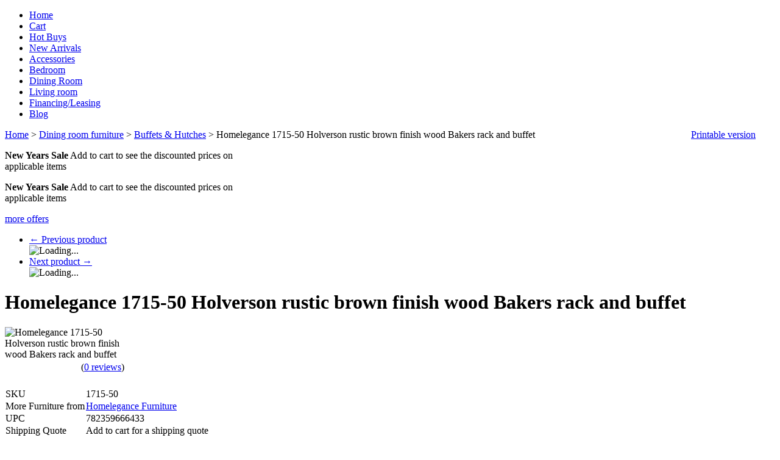

--- FILE ---
content_type: text/html; charset=UTF-8
request_url: https://www.ambfurniture.com/home-elegance-1715-50-holverson-rustic-brown-finish-wood-bakers-rack-and-buffet.html
body_size: 14783
content:
<?xml version="1.0" encoding="UTF-8"?>
<!DOCTYPE html PUBLIC "-//W3C//DTD XHTML 1.0 Transitional//EN" "http://www.w3.org/TR/xhtml1/DTD/xhtml1-transitional.dtd">
<html xmlns="http://www.w3.org/1999/xhtml" xmlns:g="http://base.google.com/ns/1.0" xmlns:og="http://ogp.me/ns#" xmlns:fb="http://ogp.me/ns/fb#">
<head>

<script type='text/javascript' src='https://platform-api.sharethis.com/js/sharethis.js#property=6424783400da630019138cac&product=inline-share-buttons' async='async'></script>
  <title>Homelegance 1715-50 Holverson rustic brown finish wood Bakers rack and buffet</title>
  <meta http-equiv="Content-Type" content="text/html; charset=UTF-8" />
  <meta http-equiv="X-UA-Compatible" content="IE=Edge" />
  <meta http-equiv="Content-Script-Type" content="text/javascript" />
  <meta http-equiv="Content-Style-Type" content="text/css" />
  <meta http-equiv="Content-Language" content="en" />
  <meta name="robots" content="INDEX,FOLLOW"/>
  <meta name="GOOGLEBOT" content="INDEX, FOLLOW"/>
  <meta name="description" content="Home Elegance 1715-50 Holverson rustic brown finish wood Bakers rack and buffet.   Bakers rack measures 58&quot; x 18.5&quot; x 74&quot; H.  Buffet also available separately from upper metal rack.  Some assembly required." />
  <meta name="keywords" content="Home,Elegance,1715-50,Holverson,rustic,brown,finish,wood,Bakers,rack,and,buffet.,,,Bakers,rack,measures,58&quot;,x,18.5&quot;,x,74&quot;,H.,,Buffet,also,available,separately,from,upper,metal,rack.,,Some,assembly,required." />

  <meta name="viewport" content="width=device-width, initial-scale=1.0" />

  




                                                                                                  <script type="text/javascript">
//<![CDATA[

var _gaq = _gaq || [];
_gaq.push(["_setAccount", "UA-34197719-1"]);
_gaq.push(["_trackPageview"]);



//]]>
</script>
               


                <script>
var CaptchaCallback = function() {
  $('.g-recaptcha').each(function(index, el) {
    grecaptcha.render(el, {
      'sitekey':'6Lf_kLkUAAAAANCQy-8Xm7GlpwMGgGTLZeUGkxs4',
      'theme':'light'
    });
  });
};
</script>

<script async defer src="https://www.google.com/recaptcha/api.js?onload=CaptchaCallback&render=explicit&hl=en"></script>
<noscript><meta http-equiv="refresh" content="0.0;url=home.php"></noscript>   
                               <style type="text/css"> <!--   --> </style>                                 <style type="text/css"> <!--   --> </style>             

<link rel="shortcut icon" type="image/png" href="https://ambfurniture.com/favicon.ico" />

  <link rel="canonical" href="https://www.ambfurniture.com/home-elegance-1715-50-holverson-rustic-brown-finish-wood-bakers-rack-and-buffet.html" />
  <base href="https://www.ambfurniture.com/" />


              
      
            <meta property="og:title" content="Homelegance 1715-50 Holverson rustic brown finish wood Bakers rack and buffet"/>
      <meta property="og:description" content="Home Elegance 1715-50 Holverson rustic brown finish wood Bakers rack and buffet.   Bakers rack measures 58&quot; x 18.5&quot; x 74&quot; H.  Buffet also available separately from upper metal rack.  Some assembly required." />
      <meta property="og:url" content="https://www.ambfurniture.com/home-elegance-1715-50-holverson-rustic-brown-finish-wood-bakers-rack-and-buffet.html" />
      
      <meta property="og:image" content="https://www.ambfurniture.com/images/P/1715-50.jpg" />
      <meta property="og:type" content="article"/>
      <meta property="og:site_name" content="A.M.B. Furniture &amp; Design"/>
      
      






<link rel="stylesheet" type="text/css" href="https://www.ambfurniture.com/var/cache/css_dir/1.d2b086dac8045ec832f0bfe7f1516d36_sync.css" />
<script type="text/javascript" src="https://www.ambfurniture.com/var/cache/js_dir/1.dfecba1530f65135d6def06b40944a53async.js" async="async" id="load-defer-code_js_async1"></script>
<script type="text/javascript" src="https://www.ambfurniture.com/var/cache/js_dir/2.3a8b456bfa8a1584cea417ee663257e9_sync.js" id="load-defer-code_js_sync2"></script>




 <!-- Google tag (gtag.js) -->
<script async src="https://www.googletagmanager.com/gtag/js?id=G-WYVRDKN1DH"></script>
<script>

  window.dataLayer = window.dataLayer || [];
  function gtag(){dataLayer.push(arguments);}
  gtag('js', new Date());

  gtag('config', 'G-WYVRDKN1DH');
</script>
 


</head>
<body class="fancycat-page-skin-icons fancycat-page-subskin-e product-container">
<div id="page-container">
  <div id="page-container2">
    <div id="content-container">

      
  
  
    <div class="navbar">
      <ul class="nav navbar-nav">
                  <li><a href="home.php">Home</a></li>
          <li><a href="cart.php">Cart</a></li>
          <li><a href="https://www.ambfurniture.com/hot-buys/">Hot Buys</a></li>
          <li><a href="https://www.ambfurniture.com/new_arrivals.php">New Arrivals</a></li>
          <li><a href="https://www.ambfurniture.com/Accessories/">Accessories</a></li>
          <li><a href="https://www.ambfurniture.com/Bedroom-furniture/">Bedroom</a></li>
          <li><a href="https://www.ambfurniture.com/Dining-room-furniture/">Dining Room</a></li>
          <li><a href="https://www.ambfurniture.com/Living-room-furniture/">Living room</a></li>
          <li><a href="https://www.ambfurniture.com/Financing.html">Financing/Leasing</a></li>
          <li><a href="blog">Blog</a></li>
      
      </ul>
      <div class="clearing"></div>
    </div>

  


                        <table width="100%" cellpadding="0" cellspacing="0">
<tr>
  <td valign="top" align="left">
  <div id="location" itemscope itemtype="https://schema.org/BreadcrumbList">
                                    <span itemscope itemprop="itemListElement" itemtype="https://schema.org/ListItem">
      <meta itemscope itemtype="https://schema.org/WebPage" itemprop="item" itemid="http://www.ambfurniture.com/home.php" />
    <meta itemprop="name" content="Home" />
  <meta itemprop="position" content="1" />
</span>

                    <a href="home.php" class="bread-crumb">Home</a>
                          <span>> </span>
                                            <span itemscope itemprop="itemListElement" itemtype="https://schema.org/ListItem">
      <meta itemscope itemtype="https://schema.org/WebPage" itemprop="item" itemid="http://www.ambfurniture.com/home.php?cat=369" />
    <meta itemprop="name" content="Dining room furniture" />
  <meta itemprop="position" content="2" />
</span>

                    <a href="https://www.ambfurniture.com/Dining-room-furniture/" class="bread-crumb">Dining room furniture</a>
                          <span>> </span>
                                            <span itemscope itemprop="itemListElement" itemtype="https://schema.org/ListItem">
      <meta itemscope itemtype="https://schema.org/WebPage" itemprop="item" itemid="http://www.ambfurniture.com/home.php?cat=402" />
    <meta itemprop="name" content="Buffets & Hutches" />
  <meta itemprop="position" content="3" />
</span>

                    <a href="https://www.ambfurniture.com/Buffets-and-Hutches/" class="bread-crumb">Buffets &amp; Hutches</a>
                          <span>> </span>
                                <span class="bread-crumb last-bread-crumb">Homelegance 1715-50 Holverson rustic brown finish wood Bakers rack and buffet</span>
                        </div>
  </td>
  <td class="printable-link-row">
    <div class="printable-bar">
    <a href="https://www.ambfurniture.com/home-elegance-1715-50-holverson-rustic-brown-finish-wood-bakers-rack-and-buffet.html?printable=Y">Printable version</a>
  </div>

  </td>
</tr>
</table>

              
      <div id="content-container2"  itemscope itemtype="http://schema.org/Product" >

                  
                  
        <div id="center">
  <div id="center-main">
    <!-- central space -->

    
                    
<div class="paypal-bml-banner product top">
<script type="text/javascript" data-pp-pubid="NN6GY2KBLJ8R4" data-pp-placementtype="728x90">
//<![CDATA[

(function (d, t) {
"use strict";
var s = d.getElementsByTagName(t)[0], n = d.createElement(t);
n.src = "//paypal.adtag.where.com/merchant.js";
s.parentNode.insertBefore(n, s);
}(document, "script"));

//]]>
</script>
</div>


      
                            
      
      
                  
        
  

  <div class="offers-short-list">

    
      <div class="first offers-cell" style="width: 32%;">

        
          <p><strong>New Years Sale</strong> Add to cart to see the discounted prices on applicable items</p>


        
      </div>

      
    
      <div class="highlight last offers-cell" style="width: 32%;">

        
          <p><strong>New Years Sale</strong> Add to cart to see the discounted prices on applicable items</p>


        
      </div>

      
    
    <div class="clearing"></div>

    <div class="offers-more-info">
      <a href="offers.php">more offers</a>
    </div>

  </div>




      
      
      
      <script type="text/javascript">
//<![CDATA[
var txt_out_of_stock = "Please Chat to check stock";


function FormValidation(form) {

  if (typeof(window.check_exceptions) != 'undefined' && !check_exceptions()) {
    alert(exception_msg);
    return false;
  }


  

  var selavailObj = document.getElementById('product_avail');
  var inpavailObj = document.getElementById('product_avail_input');

  if ((!selavailObj || selavailObj.disabled == true) && inpavailObj && inpavailObj.disabled == false) {
      if (!check_quantity_input_box(inpavailObj))
        return false;

  } else if ((!inpavailObj || inpavailObj.disabled == true) && selavailObj && selavailObj.disabled == false && selavailObj.value == 0) {
      alert(txt_out_of_stock);
      return false;
  }

  return !ajax.widgets.add2cart || !ajax.widgets.add2cart(form);
}

// Check quantity input box
function check_quantity_input_box(inp) {
  if (isNaN(inp.minQuantity))
    inp.minQuantity = min_avail;

  if (isNaN(inp.maxQuantity))
    inp.maxQuantity = product_avail;

  if (!isNaN(inp.minQuantity) && !isNaN(inp.maxQuantity)) {
    var q = parseInt(inp.value);
    if (isNaN(q)) {
      alert(substitute(lbl_product_quantity_type_error, "min", inp.minQuantity, "max", inp.maxQuantity));
      return false;
    }

    if (q < inp.minQuantity) {
      alert(substitute(lbl_product_minquantity_error, "min", inp.minQuantity));
      return false;
    }

    if (q > inp.maxQuantity && is_limit) {
      if (parseInt(inp.maxQuantity) == 0) {
        alert(txt_out_of_stock);
      } else {
        alert(substitute(lbl_product_maxquantity_error, "max", inp.maxQuantity));
      }
      return false;
    }

    if (typeof(window.check_wholesale) != 'undefined')
      check_wholesale(inp.value);

  }
  return true;
}

//]]>
</script>


  <div class="np-products"><ul><li><a href="https://www.ambfurniture.com/coaster-180205-wildon-home-varda-florence-rustic-smoke-finish-wood-server-buffet-cabinet.html" class="prev"><span class="arrow">&larr;</span>&nbsp;Previous product</a><span class="sep"></span><div class="popup" id="np-popup-prev"><img src="/skin/common_files/images/loading.gif" alt="Loading..." /></div></li><li class="last"><a href="https://www.ambfurniture.com/homelegance-1820-50-darby-home-co-mckewen-light-gray-oak-finish-wood-curio-cabinet.html" class="next">Next product&nbsp;<span class="arrow">&rarr;</span></a><div class="popup" id="np-popup-next"><img src="/skin/common_files/images/loading.gif" alt="Loading..." /></div></li></ul></div>
<script type="text/javascript">
//<![CDATA[
  var npProducts = [];
      npProducts['prev'] = [];
    npProducts['prev']['id'] = 148747;
    npProducts['prev']['loaded'] = false;
        npProducts['next'] = [];
    npProducts['next']['id'] = 153229;
    npProducts['next']['loaded'] = false;
  //]]>
</script>



<h1 itemprop="name"
>Homelegance 1715-50 Holverson rustic brown finish wood Bakers rack and buffet</h1>


  
    <div class="dialog noborder">
    <div class="content">
    <div class="product-details" id="product-details-id">

      <div class="image" style="width: 193px;">

        
          <div class="image-box">

                          
<meta itemprop="image" content="https://www.ambfurniture.com/images/P/1715-50.jpg" />


            
                          <img id="product_thumbnail" src="https://www.ambfurniture.com/images/P/1715-50.jpg" width="193" height="250" alt="Homelegance 1715-50 Holverson rustic brown finish wood Bakers rack and buffet" title="Homelegance 1715-50 Holverson rustic brown finish wood Bakers rack and buffet" />

                      </div>

        
        
      </div>

      <div class="details">
        <form name="orderform" method="post" action="cart.php" onsubmit="javascript: return FormValidation(this);" id="orderform">
  <input type="hidden" name="mode" value="add" />
  <input type="hidden" name="productid" value="146090" />
  <input type="hidden" name="cat" value="" />
  <input type="hidden" name="page" value="" />
  

  
      <div class="acr-general-product-rating">


    
<table class="acr-container">
  <tr>
    <td class="left-indent">&nbsp;</td>

    <td class="rating-box">
      <div style="width: 110px">    
    
<div class="acr-rating-box rating">
  
  <div class="acr-vote-bar" title="">

    
  <span>
      </span>
  
    
  <span>
      </span>
  
    
  <span>
      </span>
  
    
  <span>
      </span>
  
    
  <span>
      </span>
  
  
  </div>

</div>
</div>
    </td>

    
    <td class="comment" nowrap="nowrap">
      (<a href="reviews.php?productid=146090">0 reviews</a>)
    </td>

    <td class="right-indent">&nbsp;</td>
  </tr>

  <tr>
    <td class="left-indent"></td>
    <td colspan="2"><div class="acr-static-popup-container"></div></td>
    <td class="right-indent"></td>
  </tr>

</table>
</div>


<br />

  
      

  
  <table cellspacing="0" class="product-properties" summary="Description">
  <tbody>

      <td class="property-name">SKU
</td>
      <td class="property-value" id="product_code" colspan="2"  itemprop="sku" content="1715-50"  >1715-50</td>

    
    

                      <tr id="pef-box-31">
      <td class="property-name">More Furniture from</td>
      <td class="property-value" colspan="2"><a href="https://www.ambfurniture.com/homelegance/">Homelegance Furniture</a></td>
    </tr>
        <tr id="pef-box-4">
      <td class="property-name">UPC</td>
      <td class="property-value" colspan="2">782359666433</td>
    </tr>
                      <tr id="pef-box-27">
      <td class="property-name">Shipping Quote</td>
      <td class="property-value" colspan="2">Add to cart for a shipping quote</td>
    </tr>
        <tr id="pef-box-16">
      <td class="property-name">New Years Sale</td>
      <td class="property-value" colspan="2"><a href="https://www.ambfurniture.com/offers.php">Add to cart for additional discounts</a></td>
    </tr>
      
    
    
    
          <tr id="list_price_container">
        <td class="property-name product-taxed-price">Suggested Retail:</td>
        <td class="property-value product-taxed-price" colspan="2"><span class="currency">$<span id="product_list_price">1899.99</span></span>

          <div class="labels">
            <div class="label market-price" id="save_percent_box">
              <span style="color:#ff0000;"> You already saved
 <span id="save_percent"> 42</span>%
            </div>
          </div>

        </td>
      </tr>
    
        <tr>
      <td class="property-name product-price" valign="top">Sale Price:</td>
      <td class="property-value" valign="top" colspan="2">

                        
<span itemprop="offers" itemscope itemtype="http://schema.org/Offer">
  <meta itemprop="priceCurrency" content="USD" />
  <meta itemprop="price" content="1093.99" />

    <link itemprop="availability" href="http://schema.org/InStock" />
  </span>


              
              <span class="product-price-value"><span class="currency">$<span id="product_price">1093.99</span></span></span>
        <span class="product-market-price"></span>
        
        
            </td>
    </tr>
          
              <tr>
        <td colspan="3"><div id="wl-prices" style="display: none;">

  
  <table cellspacing="1" summary="Wholesale prices">

    <tr class="head-row">
      <th>Quantity</th>
      <th>Our_low_Sale_Price</th>
    </tr>

    
  </table>

  <div style="display: none;">
    <strong>*Note:</strong>
  </div>

</div>
</td>
      </tr>
    
    

    
                      

      
    
  </tbody>
  </table><!--/product-properties-->

      <div class="quantity-row">

        
          <div class="quantity">
                          Qty
              
<script type="text/javascript">
//<![CDATA[
var min_avail = 1;
var avail = 50;
var product_avail = 50;
//]]>
</script>
            <input type="text" id="product_avail_input" name="amount" maxlength="11" size="1" onchange="javascript: return check_quantity_input_box(this);" value="1" disabled="disabled" style="display: none;"/>
            
            <select id="product_avail" name="amount">
                <option value="1">1</option>
                                                                                                      <option value="2">2</option>
                                                                        <option value="3">3</option>
                                                                        <option value="4">4</option>
                                                                        <option value="5">5</option>
                                                                        <option value="6">6</option>
                                                                        <option value="7">7</option>
                                                                        <option value="8">8</option>
                                                                        <option value="9">9</option>
                                                                        <option value="10">10</option>
                                                                        <option value="11">11</option>
                                                                        <option value="12">12</option>
                                                                        <option value="13">13</option>
                                                                        <option value="14">14</option>
                                                                        <option value="15">15</option>
                                                                        <option value="16">16</option>
                                                                        <option value="17">17</option>
                                                                        <option value="18">18</option>
                                                                        <option value="19">19</option>
                                                                        <option value="20">20</option>
                                                                        <option value="21">21</option>
                                                                        <option value="22">22</option>
                                                                        <option value="23">23</option>
                                                                        <option value="24">24</option>
                                                                        <option value="25">25</option>
                                                                        <option value="26">26</option>
                                                                        <option value="27">27</option>
                                                                        <option value="28">28</option>
                                                                        <option value="29">29</option>
                                                                        <option value="30">30</option>
                                                                        <option value="31">31</option>
                                                                        <option value="32">32</option>
                                                                        <option value="33">33</option>
                                                                        <option value="34">34</option>
                                                                        <option value="35">35</option>
                                                                        <option value="36">36</option>
                                                                        <option value="37">37</option>
                                                                        <option value="38">38</option>
                                                                        <option value="39">39</option>
                                                                        <option value="40">40</option>
                                                                        <option value="41">41</option>
                                                                        <option value="42">42</option>
                                                                        <option value="43">43</option>
                                                                        <option value="44">44</option>
                                                                        <option value="45">45</option>
                                                                        <option value="46">46</option>
                                                                        <option value="47">47</option>
                                                                        <option value="48">48</option>
                                                                        <option value="49">49</option>
                                                                        <option value="50">50</option>
                                                            </select>

            
          </div>

        
                              <div class="buttons-row">

              
              
                                
  
    


  <button class="button main-button add-to-cart-button" type="submit" title="Add to cart">
  <span class="button-right"><span class="button-left"><span class='fa fa-shopping-cart'></span>Add to cart</span></span>
  </button>



              
              
            </div>
                  
        
      <div class="clearing"></div>
    </div><!--/quantity-row-->
      
        
  
  

    
  
</form>

<div class="clearing"></div>

<div class="descr" itemprop="description"
>Home Elegance 1715-50 Holverson rustic brown finish wood Bakers rack and buffet.   Bakers rack measures 58" x 18.5" x 74" H.  Buffet also available separately from upper metal rack.  Some assembly required.</div>

    
      <ul class="simple-list">
      
            <li>
        

   
  
  <div class="buttons-row soc-buttons-row">

    

    
    
    
    
    
    
    
    
    
    
    
    <div class="clearing"></div>
  </div>
  <div class="clearing"></div>


      </li>
      <!-- ShareThis BEGIN -->
<div class="sharethis-inline-share-buttons"></div>
<!-- ShareThis END -->
      <!-- ShareThis BEGIN -->
<div class="sharethis-inline-follow-buttons"></div>
<!-- ShareThis END -->

          
            
 

       
      <li>
      <div class="ask-question">
        
    
                  
  

  
    <a class="simple-button" href="javascript:void(0);" onclick="javascript: return !popupOpen(xcart_web_dir + '/popup_ask.php?productid=146090'); return false;" title="
	** Ask a question or check stock on this product **
"><span><h3>
	<u><span style="color:#0000ff;">** Ask a question or check stock on this product **</span></u></h3>
</span></a>

  

      </div>

      <div class="clearing"></div>
      </li>
            
            


      </ul>


  



  <div class="dialog">
      <div class="title">
      <h2>Frequently asked questions about this product</h2>
          </div>
    <div class="content">
<div id="qa-block">
    <div class="qa-ask row">
    <div>Have a question? Need more information? Checking stock? Click above!.</div>
    <div><a title="Ask Question" rel="nofollow" class="ask" onclick="javascript: return !popupOpen(xcart_web_dir + '/product_qa_popup.php?pid=146090'); return false;" href="javascript:void(0);">Ask Question</a></div>
  </div>
  
  
  </div>

</div>
</div>





    

      </div>

    </div>
    <div class="clearing"></div>

  </div>
</div>



            
        <div class="dialog dpimages-list">
      <div class="title">
      <h2>Detailed images</h2>
          </div>
    <div class="content">
          <div class="dpimage-container">
        <img src="https://www.ambfurniture.com/images/D/1715-50.jpg" alt="Homelegance 1715-50 Holverson rustic brown finish wood Bakers rack and buffet" title="Homelegance 1715-50 Holverson rustic brown finish wood Bakers rack and buffet" class="last" />
      </div>
    
  </div>
</div>

  

          
  
      <div class="dialog">
      <div class="title">
      <h2>Related products</h2>
          </div>
    <div class="content">
    
<div class="products products-list products-div simple-products-div">

<div class="highlight first last item">
    <div class="item-box">

<script type="text/javascript">
  //<![CDATA[
  products_data[64371] = {};
  //]]>
</script>

      <div class="image">
        <div class="image-wrapper" style="height:200px;">
                          <div class="on_sale_wrapper"><a href="https://www.ambfurniture.com/Guardian-Residential-5yr-Leather-standard-fabric-advantage-wood-standard-value.html" ><img src="https://www.ambfurniture.com/images/T/guardiangnew-01.jpg" width="132" height="180" alt="Guardian residential 5yr standard advantage leather, fabric, and wood standard value" title="Guardian residential 5yr standard advantage leather, fabric, and wood standard value" />
</a><div class="on-sale-icon"><a href="https://www.ambfurniture.com/Guardian-Residential-5yr-Leather-standard-fabric-advantage-wood-standard-value.html"><img src="/skin/common_files/modules/On_Sale/images/on_sale.png" alt="" /></a></div></div>
                    </div>
      </div>
      <div class="details">
        <a href="https://www.ambfurniture.com/Guardian-Residential-5yr-Leather-standard-fabric-advantage-wood-standard-value.html" class="product-title" target="_blank">Guardian residential 5yr standard advantage leather, fabric, and wood standard value</a>
        <div class="price-cell">
                                                                    <div class="price-row">
                  <span class="price-value"><span class="currency">$129.99</span></span>
                </div>
                                                            </div>
      </div>

    </div>
    <div class="clearing"></div>
  </div>
</div>
<div class="clearing"></div>


  </div>
</div>

  

          
  
      <div class="dialog">
      <div class="title">
      <h2>Customers also bought</h2>
          </div>
    <div class="content">
    
<div class="products products-list products-div simple-products-div">

<div class="highlight first item">
    <div class="item-box">

<script type="text/javascript">
  //<![CDATA[
  products_data[144148] = {};
  //]]>
</script>

      <div class="image">
        <div class="image-wrapper" style="height:200px;">
                          <a href="https://www.ambfurniture.com/cm3465-sv-paulina-rustic-walnut-finish-wood-dining-sideboard-server-console-table.html" ><img src="https://www.ambfurniture.com/images/T/CM3465SV-PQCpBF.jpg" width="200" height="155" alt="CM3465SV Paulina rustic walnut finish wood dining sideboard server console table" title="CM3465SV Paulina rustic walnut finish wood dining sideboard server console table" />
</a>
                    </div>
      </div>
      <div class="details">
        <a href="https://www.ambfurniture.com/cm3465-sv-paulina-rustic-walnut-finish-wood-dining-sideboard-server-console-table.html" class="product-title">CM3465SV Paulina rustic walnut finish wood dining sideboard server console table</a>
        <div class="price-cell">
                                                                    <div class="price-row">
                  <span class="price-value"><span class="currency">$754.99</span></span>
                </div>
                                                            </div>
      </div>

    </div>
    <div class="clearing"></div>
  </div><div class="item">
    <div class="item-box">

<script type="text/javascript">
  //<![CDATA[
  products_data[153294] = {};
  //]]>
</script>

      <div class="image">
        <div class="image-wrapper" style="height:200px;">
                          <a href="https://www.ambfurniture.com/homelegance-5496-40-darby-home-co-makah-dark-brown-finish-wood-side-server-buffet-console.html" ><img src="https://www.ambfurniture.com/images/T/1649-401-nr43ba.jpg" width="200" height="200" alt="Homelegance 5496-40 Darby home co Makah dark brown finish wood side server buffet console" title="Homelegance 5496-40 Darby home co Makah dark brown finish wood side server buffet console" />
</a>
                    </div>
      </div>
      <div class="details">
        <a href="https://www.ambfurniture.com/homelegance-5496-40-darby-home-co-makah-dark-brown-finish-wood-side-server-buffet-console.html" class="product-title">Homelegance 5496-40 Darby home co Makah dark brown finish wood side server buffet console</a>
        <div class="price-cell">
                                                                    <div class="price-row">
                  <span class="price-value"><span class="currency">$735.99</span></span>
                </div>
                                                            </div>
      </div>

    </div>
    <div class="clearing"></div>
  </div><div class="highlight item">
    <div class="item-box">

<script type="text/javascript">
  //<![CDATA[
  products_data[157727] = {};
  //]]>
</script>

      <div class="image">
        <div class="image-wrapper" style="height:200px;">
                          <a href="https://www.ambfurniture.com/dn01360-latisha-antique-oak-finish-wood-carved-ornate-accents-curio-china-cabinet-hutch-and-buffet.html" ><img src="https://www.ambfurniture.com/images/T/dn01360-2qpC2v.jpg" width="182" height="200" alt="DN01360 Latisha antique oak finish wood carved ornate accents curio china cabinet hutch and buffet" title="DN01360 Latisha antique oak finish wood carved ornate accents curio china cabinet hutch and buffet" />
</a>
                    </div>
      </div>
      <div class="details">
        <a href="https://www.ambfurniture.com/dn01360-latisha-antique-oak-finish-wood-carved-ornate-accents-curio-china-cabinet-hutch-and-buffet.html" class="product-title">DN01360 Latisha antique oak finish wood carved ornate accents curio china cabinet hutch and buffet</a>
        <div class="price-cell">
                                                                    <div class="price-row">
                  <span class="price-value"><span class="currency">$3598.99</span></span>
                </div>
                                                            </div>
      </div>

    </div>
    <div class="clearing"></div>
  </div><div class="item">
    <div class="item-box">

<script type="text/javascript">
  //<![CDATA[
  products_data[159827] = {};
  //]]>
</script>

      <div class="image">
        <div class="image-wrapper" style="height:200px;">
                          <a href="https://www.ambfurniture.com/acme-dn01485-astoria-grand-cabriole-gold-finish-wood-18th-century-french-inspired-baroque-ornate-dining-buffet-hutch-curio-cabinet.html" ><img src="https://www.ambfurniture.com/images/T/dn01485_1-rIDRzd.jpg" width="163" height="200" alt="Acme DN01485 Astoria grand Cabriole gold finish wood 18th century french inspired baroque ornate dining buffet / hutch curio cabinet" title="Acme DN01485 Astoria grand Cabriole gold finish wood 18th century french inspired baroque ornate dining buffet / hutch curio cabinet" />
</a>
                    </div>
      </div>
      <div class="details">
        <a href="https://www.ambfurniture.com/acme-dn01485-astoria-grand-cabriole-gold-finish-wood-18th-century-french-inspired-baroque-ornate-dining-buffet-hutch-curio-cabinet.html" class="product-title">Acme DN01485 Astoria grand Cabriole gold finish wood 18th century french inspired baroque ornate dining buffet / hutch curio cabinet</a>
        <div class="price-cell">
                                                                    <div class="price-row">
                  <span class="price-value"><span class="currency">$5788.99</span></span>
                </div>
                                                            </div>
      </div>

    </div>
    <div class="clearing"></div>
  </div><div class="highlight item">
    <div class="item-box">

<script type="text/javascript">
  //<![CDATA[
  products_data[160734] = {};
  //]]>
</script>

      <div class="image">
        <div class="image-wrapper" style="height:200px;">
                          <a href="https://www.ambfurniture.com/best-master-t2023-everly-quinn-mirrored-glam-gold-finish-metal-accents-sideboard-server-cabinet.html" ><img src="https://www.ambfurniture.com/images/T/T2023-ZtM5BK.jpg" width="200" height="117" alt="Best Master T2023  Everly quinn mirrored glam gold finish metal accents sideboard server cabinet" title="Best Master T2023  Everly quinn mirrored glam gold finish metal accents sideboard server cabinet" />
</a>
                    </div>
      </div>
      <div class="details">
        <a href="https://www.ambfurniture.com/best-master-t2023-everly-quinn-mirrored-glam-gold-finish-metal-accents-sideboard-server-cabinet.html" class="product-title">Best Master T2023  Everly quinn mirrored glam gold finish metal accents sideboard server cabinet</a>
        <div class="price-cell">
                                                                    <div class="price-row">
                  <span class="price-value"><span class="currency">$852.99</span></span>
                </div>
                                                            </div>
      </div>

    </div>
    <div class="clearing"></div>
  </div><div class="item">
    <div class="item-box">

<script type="text/javascript">
  //<![CDATA[
  products_data[163403] = {};
  //]]>
</script>

      <div class="image">
        <div class="image-wrapper" style="height:200px;">
                          <a href="https://www.ambfurniture.com/fm3411ak-sv-clements-oak-finish-wood-modern-dining-server-buffet-cabinet-glass-front-doors.html" ><img src="https://www.ambfurniture.com/images/T/fm3411ak-sv-1-7eRhYj.jpg" width="200" height="200" alt="FM3411AK-SV Clements oak finish wood modern dining server buffet cabinet glass front doors" title="FM3411AK-SV Clements oak finish wood modern dining server buffet cabinet glass front doors" />
</a>
                    </div>
      </div>
      <div class="details">
        <a href="https://www.ambfurniture.com/fm3411ak-sv-clements-oak-finish-wood-modern-dining-server-buffet-cabinet-glass-front-doors.html" class="product-title">FM3411AK-SV Clements oak finish wood modern dining server buffet cabinet glass front doors</a>
        <div class="price-cell">
                                                                    <div class="price-row">
                  <span class="price-value"><span class="currency">$726.99</span></span>
                </div>
                                                            </div>
      </div>

    </div>
    <div class="clearing"></div>
  </div><div class="highlight item">
    <div class="item-box">

<script type="text/javascript">
  //<![CDATA[
  products_data[163665] = {};
  //]]>
</script>

      <div class="image">
        <div class="image-wrapper" style="height:200px;">
                          <a href="https://www.ambfurniture.com/fm39000ak-sv-chesapeake-light-white-wash-finish-wood-modern-farmhouse-style-dining-buffet-server-sideboard-cabinet.html" ><img src="https://www.ambfurniture.com/images/T/fm39000ak-sv-1-gpRqoN.jpg" width="200" height="200" alt="FM39000AK-SV Chesapeake light white wash finish wood modern farmhouse style dining buffet server sideboard cabinet" title="FM39000AK-SV Chesapeake light white wash finish wood modern farmhouse style dining buffet server sideboard cabinet" />
</a>
                    </div>
      </div>
      <div class="details">
        <a href="https://www.ambfurniture.com/fm39000ak-sv-chesapeake-light-white-wash-finish-wood-modern-farmhouse-style-dining-buffet-server-sideboard-cabinet.html" class="product-title">FM39000AK-SV Chesapeake light white wash finish wood modern farmhouse style dining buffet server sideboard cabinet</a>
        <div class="price-cell">
                                                                    <div class="price-row">
                  <span class="price-value"><span class="currency">$638.99</span></span>
                </div>
                                                            </div>
      </div>

    </div>
    <div class="clearing"></div>
  </div><div class="item">
    <div class="item-box">

<script type="text/javascript">
  //<![CDATA[
  products_data[165379] = {};
  //]]>
</script>

      <div class="image">
        <div class="image-wrapper" style="height:200px;">
                          <a href="https://www.ambfurniture.com/acme-dn04078-zoey-oak-finish-wood-mid-century-modern-dining-buffet-server-sideboard-cabinet.html" ><img src="https://www.ambfurniture.com/images/T/dn04078-7XJGhR.jpg" width="200" height="200" alt="Acme DN04078 Zoey oak finish wood mid-century modern dining buffet server sideboard cabinet" title="Acme DN04078 Zoey oak finish wood mid-century modern dining buffet server sideboard cabinet" />
</a>
                    </div>
      </div>
      <div class="details">
        <a href="https://www.ambfurniture.com/acme-dn04078-zoey-oak-finish-wood-mid-century-modern-dining-buffet-server-sideboard-cabinet.html" class="product-title">Acme DN04078 Zoey oak finish wood mid-century modern dining buffet server sideboard cabinet</a>
        <div class="price-cell">
                                                                    <div class="price-row">
                  <span class="price-value"><span class="currency">$1018.99</span></span>
                </div>
                                                            </div>
      </div>

    </div>
    <div class="clearing"></div>
  </div><div class="highlight last item">
    <div class="item-box">

<script type="text/javascript">
  //<![CDATA[
  products_data[166509] = {};
  //]]>
</script>

      <div class="image">
        <div class="image-wrapper" style="height:200px;">
                          <div class="on_sale_wrapper"><a href="https://www.ambfurniture.com/coaster-108545nat-middleton-natural-brown-finish-wood-66-modern-farmhouse-buffet-server-sideboard-cabinet-with-4-doors.html" ><img src="https://www.ambfurniture.com/images/T/108545NAT_01x900-AQymjB.jpg" width="200" height="183" alt="Coaster 108545NAT  Middleton natural brown finish wood 66&quot; modern farmhouse buffet server sideboard cabinet with 4 doors" title="Coaster 108545NAT  Middleton natural brown finish wood 66&quot; modern farmhouse buffet server sideboard cabinet with 4 doors" />
</a><div class="on-sale-icon"><a href="https://www.ambfurniture.com/coaster-108545nat-middleton-natural-brown-finish-wood-66-modern-farmhouse-buffet-server-sideboard-cabinet-with-4-doors.html"><img src="/skin/common_files/modules/On_Sale/images/on_sale.png" alt="" /></a></div></div>
                    </div>
      </div>
      <div class="details">
        <a href="https://www.ambfurniture.com/coaster-108545nat-middleton-natural-brown-finish-wood-66-modern-farmhouse-buffet-server-sideboard-cabinet-with-4-doors.html" class="product-title">Coaster 108545NAT  Middleton natural brown finish wood 66" modern farmhouse buffet server sideboard cabinet with 4 doors</a>
        <div class="price-cell">
                                                                    <div class="price-row">
                  <span class="price-value"><span class="currency">$658.99</span></span>
                </div>
                                                            </div>
      </div>

    </div>
    <div class="clearing"></div>
  </div>
</div>
<div class="clearing"></div>


  </div>
</div>

  

            
  
              <div class="dialog acr-dialog list-dialog">
      <div class="title">
      <h2>Reviews</h2>
              <div class="sort-box">
                      
                  </div>
          </div>
    <div class="content">
  
  
    
  
  <div class="acr-reviews-list acr-tab">

          There have been no reviews
        <br /><br />
  
  </div>

  
  
      <span class="acr-reason">

  
        
	    Only registered customers are allowed to add review. Please <a href="https://www.ambfurniture.com/login.php" onclick="javascript: return !popupOpen('login.php', '',{zIndex: 10001});"
    >sign in</a> and add your own review!
	  </span>

  <div class="clearing"></div>
  
  

  
  </div>
</div>

  

      




      
    
<!-- /central space -->

  </div><!-- /center -->
</div><!-- /center-main -->

<div id="left-bar">
  



<div class="menu-dialog menu-fancy-categories-list">
  <div class="title-bar ">
    <h2>Categories

</h2>  </div>
  <div class="content">
    

    
  
  <div id="catrootmenu" class="fancycat-icons-scheme fancycat-icons-e">
                  <ul class="fancycat-icons-level-0">

        <li class="highlight first" style="z-index: 1013;">
      <a href="https://www.ambfurniture.com/specials/" class=" sub-link nowrap-link">Specials</a>

              <ul class="fancycat-icons-level-1">

        <li class="first" style="z-index: 1004;">
      <a href="https://www.ambfurniture.com/global-united-sofas/" class=" nowrap-link">Global United Sofas</a>

          </li>

      <li class="highlight" style="z-index: 1003;">
      <a href="https://www.ambfurniture.com/hot-buys/" class=" sub-link nowrap-link">Hot buys</a>

              <ul class="fancycat-icons-level-2">

        <li class="highlight first" style="z-index: 1003;">
      <a href="https://www.ambfurniture.com/bedroom-hot-buys/" class=" nowrap-link">Bedroom Hot Buys</a>

          </li>

      <li style="z-index: 1002;">
      <a href="https://www.ambfurniture.com/dining-room-hot-buys/" class=" nowrap-link">Dining room Hot buys</a>

          </li>

      <li class="highlight last" style="z-index: 1001;">
      <a href="https://www.ambfurniture.com/living-room-hot-buys/" class=" nowrap-link">Living Room Hot Buys</a>

          </li>

  
</ul>

          </li>

      <li style="z-index: 1002;">
      <a href="https://www.ambfurniture.com/items-under-500/" class=" sub-link nowrap-link">Items under $500</a>

              <ul class="fancycat-icons-level-2">

        <li class="highlight first" style="z-index: 1003;">
      <a href="https://www.ambfurniture.com/bedroom-sets-under-500/" class=" nowrap-link">Bedroom sets under $500</a>

          </li>

      <li style="z-index: 1002;">
      <a href="https://www.ambfurniture.com/dining-sets-under-500/" class=" nowrap-link">Dining Sets under $500</a>

          </li>

      <li class="highlight last" style="z-index: 1001;">
      <a href="https://www.ambfurniture.com/living-rooms-under-500/" class=" nowrap-link">Living rooms under $500</a>

          </li>

  
</ul>

          </li>

      <li class="highlight last" style="z-index: 1001;">
      <a href="https://www.ambfurniture.com/peace-bus/" class=" empty-link nowrap-link">Peace bus</a>

          </li>

  
</ul>

          </li>

      <li style="z-index: 1012;">
      <a href="https://www.ambfurniture.com/Clearance/" class=" nowrap-link">Clearance</a>

          </li>

      <li class="highlight" style="z-index: 1011;">
      <a href="https://www.ambfurniture.com/mid-century-modern/" class=" nowrap-link">Mid Century Modern</a>

          </li>

      <li style="z-index: 1010;">
      <a href="https://www.ambfurniture.com/Accessories/" class=" sub-link nowrap-link">Accessories</a>

              <ul class="fancycat-icons-level-1">

        <li class="first" style="z-index: 1016;">
      <a href="https://www.ambfurniture.com/Bathroom-Accessories/" class=" nowrap-link">Bathroom accessories</a>

          </li>

      <li class="highlight" style="z-index: 1015;">
      <a href="https://www.ambfurniture.com/Bells-and-Cast-Iron-Accessories/" class=" nowrap-link">Bells and Cast Iron Accessories</a>

          </li>

      <li style="z-index: 1014;">
      <a href="https://www.ambfurniture.com/CD-DVD-media-racks/" class=" nowrap-link">CD,DVD media racks</a>

          </li>

      <li class="highlight" style="z-index: 1013;">
      <a href="https://www.ambfurniture.com/Coat-Racks/" class=" nowrap-link">Coat Racks</a>

          </li>

      <li style="z-index: 1012;">
      <a href="https://www.ambfurniture.com/Floor-Lamps/" class=" nowrap-link">Floor Lamps</a>

          </li>

      <li class="highlight" style="z-index: 1011;">
      <a href="https://www.ambfurniture.com/Grandfather-clocks/" class=" nowrap-link">Grandfather clocks</a>

          </li>

      <li style="z-index: 1010;">
      <a href="https://www.ambfurniture.com/Hanging-Lamps/" class=" empty-link nowrap-link">Hanging Lamps</a>

          </li>

      <li class="highlight" style="z-index: 1009;">
      <a href="https://www.ambfurniture.com/Housewares/" class=" sub-link nowrap-link">Housewares</a>

              <ul class="fancycat-icons-level-2">

        <li class="highlight first" style="z-index: 1009;">
      <a href="https://www.ambfurniture.com/Barware/" class=" empty-link nowrap-link">Barware</a>

          </li>

      <li style="z-index: 1008;">
      <a href="https://www.ambfurniture.com/Bathroom-Accessories-c-504/" class=" empty-link nowrap-link">Bathroom Accessories</a>

          </li>

      <li class="highlight" style="z-index: 1007;">
      <a href="https://www.ambfurniture.com/Canister-Sets/" class=" empty-link nowrap-link">Canister Sets</a>

          </li>

      <li style="z-index: 1006;">
      <a href="https://www.ambfurniture.com/Carafes-and-tumblers/" class=" empty-link nowrap-link">Carafes and tumblers</a>

          </li>

      <li class="highlight" style="z-index: 1005;">
      <a href="https://www.ambfurniture.com/Coffee-and-Tea-accessories/" class=" empty-link nowrap-link">Coffee and Tea accessories</a>

          </li>

      <li style="z-index: 1004;">
      <a href="https://www.ambfurniture.com/Kitchen-Accessories-c-502/" class=" empty-link nowrap-link">Kitchen Accessories</a>

          </li>

      <li class="highlight" style="z-index: 1003;">
      <a href="https://www.ambfurniture.com/Mixing-bowls/" class=" empty-link nowrap-link">Mixing bowls</a>

          </li>

      <li style="z-index: 1002;">
      <a href="https://www.ambfurniture.com/Salt-and-Pepper-shakers/" class=" empty-link nowrap-link">Salt and Pepper shakers</a>

          </li>

      <li class="highlight last" style="z-index: 1001;">
      <a href="https://www.ambfurniture.com/Sport-water-bottles/" class=" empty-link nowrap-link">Sport water bottles</a>

          </li>

  
</ul>

          </li>

      <li style="z-index: 1008;">
      <a href="https://www.ambfurniture.com/Misc.-Accessories/" class=" nowrap-link">Misc. Accessories</a>

          </li>

      <li class="highlight" style="z-index: 1007;">
      <a href="https://www.ambfurniture.com/Plant-Stands/" class=" nowrap-link">Plant Stands</a>

          </li>

      <li style="z-index: 1006;">
      <a href="https://www.ambfurniture.com/Room-Divider-Screens/" class=" nowrap-link">Room Divider Screens</a>

          </li>

      <li class="highlight" style="z-index: 1005;">
      <a href="https://www.ambfurniture.com/Rugs/" class=" sub-link nowrap-link">Rugs</a>

              <ul class="fancycat-icons-level-2">

        <li class="first" style="z-index: 1016;">
      <a href="https://www.ambfurniture.com/2-x-3/" class=" empty-link nowrap-link">2' x 3'</a>

          </li>

      <li class="highlight" style="z-index: 1015;">
      <a href="https://www.ambfurniture.com/2-x-8/" class=" empty-link nowrap-link">2' x 8'</a>

          </li>

      <li style="z-index: 1014;">
      <a href="https://www.ambfurniture.com/3-x-10/" class=" empty-link nowrap-link">3' x 10'</a>

          </li>

      <li class="highlight" style="z-index: 1013;">
      <a href="https://www.ambfurniture.com/3-x-5/" class=" empty-link nowrap-link">3' x 5'</a>

          </li>

      <li style="z-index: 1012;">
      <a href="https://www.ambfurniture.com/3-x-8/" class=" empty-link nowrap-link">3' x 8'</a>

          </li>

      <li class="highlight" style="z-index: 1011;">
      <a href="https://www.ambfurniture.com/4-x-6/" class=" empty-link nowrap-link">4' x 6'</a>

          </li>

      <li style="z-index: 1010;">
      <a href="https://www.ambfurniture.com/5-x-7/" class=" empty-link nowrap-link">5' x 7'</a>

          </li>

      <li class="highlight" style="z-index: 1009;">
      <a href="https://www.ambfurniture.com/5-x-8/" class=" empty-link nowrap-link">5' x 8'</a>

          </li>

      <li style="z-index: 1008;">
      <a href="https://www.ambfurniture.com/7-x-10/" class=" empty-link nowrap-link">7' x 10'</a>

          </li>

      <li class="highlight" style="z-index: 1007;">
      <a href="https://www.ambfurniture.com/8-x-11/" class=" empty-link nowrap-link">8' x 11'</a>

          </li>

      <li style="z-index: 1006;">
      <a href="https://www.ambfurniture.com/Contempo-collection/" class=" empty-link nowrap-link">Contempo collection</a>

          </li>

      <li class="highlight" style="z-index: 1005;">
      <a href="https://www.ambfurniture.com/Designer-Shaggy/" class=" empty-link nowrap-link">Designer Shaggy</a>

          </li>

      <li style="z-index: 1004;">
      <a href="https://www.ambfurniture.com/Geo-collection/" class=" empty-link nowrap-link">Geo collection</a>

          </li>

      <li class="highlight" style="z-index: 1003;">
      <a href="https://www.ambfurniture.com/Mayan-collection/" class=" empty-link nowrap-link">Mayan collection</a>

          </li>

      <li style="z-index: 1002;">
      <a href="https://www.ambfurniture.com/Shaggy-Viscose/" class=" empty-link nowrap-link">Shaggy Viscose</a>

          </li>

      <li class="highlight last" style="z-index: 1001;">
      <a href="https://www.ambfurniture.com/Zoomania-Collection/" class=" empty-link nowrap-link">Zoomania Collection</a>

          </li>

  
</ul>

          </li>

      <li style="z-index: 1004;">
      <a href="https://www.ambfurniture.com/Table-Lamps/" class=" nowrap-link">Table Lamps</a>

          </li>

      <li class="highlight" style="z-index: 1003;">
      <a href="https://www.ambfurniture.com/Throw-pillows/" class=" sub-link nowrap-link">Throw pillows</a>

              <ul class="fancycat-icons-level-2">

        <li class="first" style="z-index: 1006;">
      <a href="https://www.ambfurniture.com/14-x-22/" class=" empty-link nowrap-link">14" x 22"</a>

          </li>

      <li class="highlight" style="z-index: 1005;">
      <a href="https://www.ambfurniture.com/18-x-18/" class=" empty-link nowrap-link">18" x 18"</a>

          </li>

      <li style="z-index: 1004;">
      <a href="https://www.ambfurniture.com/20-x-20/" class=" empty-link nowrap-link">20" x 20"</a>

          </li>

      <li class="highlight" style="z-index: 1003;">
      <a href="https://www.ambfurniture.com/22-x-22/" class=" empty-link nowrap-link">22" x 22"</a>

          </li>

      <li style="z-index: 1002;">
      <a href="https://www.ambfurniture.com/24-x-24/" class=" empty-link nowrap-link">24" x 24"</a>

          </li>

      <li class="highlight last" style="z-index: 1001;">
      <a href="https://www.ambfurniture.com/Misc.-Sizes/" class=" empty-link nowrap-link">Misc. Sizes</a>

          </li>

  
</ul>

          </li>

      <li style="z-index: 1002;">
      <a href="https://www.ambfurniture.com/Wall-Art-and-Clocks/" class=" nowrap-link">Wall Art &amp; Clocks</a>

          </li>

      <li class="highlight last" style="z-index: 1001;">
      <a href="https://www.ambfurniture.com/wall-mirrors/" class=" sub-link nowrap-link">Wall Mirrors</a>

              <ul class="fancycat-icons-level-2">

        <li class="first" style="z-index: 1002;">
      <a href="https://www.ambfurniture.com/cheval-mirrors/" class=" nowrap-link">Cheval Mirrors</a>

          </li>

      <li class="highlight last" style="z-index: 1001;">
      <a href="https://www.ambfurniture.com/leaning-mirrors/" class=" empty-link nowrap-link">Leaning mirrors</a>

          </li>

  
</ul>

          </li>

  
</ul>

          </li>

      <li class="highlight" style="z-index: 1009;">
      <a href="https://www.ambfurniture.com/Bar-stools-and-bars/" class=" sub-link nowrap-link">Bar stools and bars</a>

              <ul class="fancycat-icons-level-1">

        <li class="first" style="z-index: 1006;">
      <a href="https://www.ambfurniture.com/Bar-cabinets/" class=" nowrap-link">Bar cabinets</a>

          </li>

      <li class="highlight" style="z-index: 1005;">
      <a href="https://www.ambfurniture.com/Bar-sets/" class=" nowrap-link">Bar sets</a>

          </li>

      <li style="z-index: 1004;">
      <a href="https://www.ambfurniture.com/Bar-stools/" class=" nowrap-link">Bar stools</a>

          </li>

      <li class="highlight" style="z-index: 1003;">
      <a href="https://www.ambfurniture.com/Bar-tables/" class=" nowrap-link">Bar tables</a>

          </li>

      <li style="z-index: 1002;">
      <a href="https://www.ambfurniture.com/Barware-c-505/" class=" empty-link nowrap-link">Barware</a>

          </li>

      <li class="highlight last" style="z-index: 1001;">
      <a href="https://www.ambfurniture.com/Counter-Height-Stools/" class=" nowrap-link">Counter Height Stools</a>

          </li>

  
</ul>

          </li>

      <li style="z-index: 1008;">
      <a href="https://www.ambfurniture.com/Bedroom-furniture/" class=" sub-link nowrap-link">Bedroom furniture</a>

              <ul class="fancycat-icons-level-1">

        <li class="first" style="z-index: 1014;">
      <a href="https://www.ambfurniture.com/Armoires/" class=" nowrap-link">Armoires</a>

          </li>

      <li class="highlight" style="z-index: 1013;">
      <a href="https://www.ambfurniture.com/Bed-Frames/" class=" nowrap-link">Bed Frames</a>

          </li>

      <li style="z-index: 1012;">
      <a href="https://www.ambfurniture.com/Bedroom-Benches/" class=" nowrap-link">Bedroom Benches</a>

          </li>

      <li class="highlight" style="z-index: 1011;">
      <a href="https://www.ambfurniture.com/Bedroom-Mirrors/" class=" nowrap-link">Bedroom Mirrors</a>

          </li>

      <li style="z-index: 1010;">
      <a href="https://www.ambfurniture.com/Bedroom-Sets/" class=" sub-link nowrap-link">Bedroom Sets</a>

              <ul class="fancycat-icons-level-2">

        <li class="first" style="z-index: 1004;">
      <a href="https://www.ambfurniture.com/Bunk-Bed-Sets/" class=" nowrap-link">Bunk Bed Sets</a>

          </li>

      <li class="highlight" style="z-index: 1003;">
      <a href="https://www.ambfurniture.com/Metal-bed-sets/" class=" sub-link nowrap-link">Metal bed sets</a>

              <ul class="fancycat-icons-level-3">

        <li class="highlight first" style="z-index: 1003;">
      <a href="https://www.ambfurniture.com/Canopy-beds/" class=" nowrap-link">Canopy beds</a>

          </li>

      <li style="z-index: 1002;">
      <a href="https://www.ambfurniture.com/Headboard-and-Footboard-sets/" class=" nowrap-link">Headboard &amp; Footboard sets</a>

          </li>

      <li class="highlight last" style="z-index: 1001;">
      <a href="https://www.ambfurniture.com/Platform-bed-sets-c-462/" class=" nowrap-link">Platform bed sets</a>

          </li>

  
</ul>

          </li>

      <li style="z-index: 1002;">
      <a href="https://www.ambfurniture.com/Modern-and-Contemporary-Bed-sets/" class=" nowrap-link">Modern and Contemporary Bed sets</a>

          </li>

      <li class="highlight last" style="z-index: 1001;">
      <a href="https://www.ambfurniture.com/Wood-Bed-Sets/" class=" sub-link nowrap-link">Wood Bed Sets</a>

              <ul class="fancycat-icons-level-3">

        <li class="highlight first" style="z-index: 1005;">
      <a href="https://www.ambfurniture.com/4-poster-bed-sets/" class=" nowrap-link">4 poster bed sets</a>

          </li>

      <li style="z-index: 1004;">
      <a href="https://www.ambfurniture.com/Headboard-and-Footboard-sets-c-463/" class=" nowrap-link">Headboard &amp; Footboard sets</a>

          </li>

      <li class="highlight" style="z-index: 1003;">
      <a href="https://www.ambfurniture.com/Misc.-Sets/" class=" nowrap-link">Misc. Sets</a>

          </li>

      <li style="z-index: 1002;">
      <a href="https://www.ambfurniture.com/Platform-Bed-Sets/" class=" nowrap-link">Platform Bed Sets</a>

          </li>

      <li class="highlight last" style="z-index: 1001;">
      <a href="https://www.ambfurniture.com/Sleigh-Bed-sets/" class=" nowrap-link">Sleigh Bed sets</a>

          </li>

  
</ul>

          </li>

  
</ul>

          </li>

      <li class="highlight" style="z-index: 1009;">
      <a href="https://www.ambfurniture.com/Cedar-chests/" class=" nowrap-link">Cedar chests</a>

          </li>

      <li style="z-index: 1008;">
      <a href="https://www.ambfurniture.com/chests-and-dressers/" class=" nowrap-link">Chests and Dressers</a>

          </li>

      <li class="highlight" style="z-index: 1007;">
      <a href="https://www.ambfurniture.com/Day-Beds/" class=" nowrap-link">Day Beds</a>

          </li>

      <li style="z-index: 1006;">
      <a href="https://www.ambfurniture.com/Futon-beds/" class=" nowrap-link">Futon beds</a>

          </li>

      <li class="highlight" style="z-index: 1005;">
      <a href="https://www.ambfurniture.com/Headboards/" class=" nowrap-link">Headboards</a>

          </li>

      <li style="z-index: 1004;">
      <a href="https://www.ambfurniture.com/Jewelry-Armoires/" class=" nowrap-link">Jewelry Armoires</a>

          </li>

      <li class="highlight" style="z-index: 1003;">
      <a href="https://www.ambfurniture.com/Mattresses/" class=" sub-link nowrap-link">Mattresses</a>

              <ul class="fancycat-icons-level-2">

        <li class="highlight first" style="z-index: 1003;">
      <a href="https://www.ambfurniture.com/Memory-Foam/" class=" empty-link nowrap-link">Memory Foam</a>

          </li>

      <li style="z-index: 1002;">
      <a href="https://www.ambfurniture.com/Sleep-Air-mattresses/" class=" empty-link nowrap-link">Sleep Air mattresses</a>

          </li>

      <li class="highlight last" style="z-index: 1001;">
      <a href="https://www.ambfurniture.com/Standard-Mattresses/" class=" nowrap-link">Standard Mattresses</a>

          </li>

  
</ul>

          </li>

      <li style="z-index: 1002;">
      <a href="https://www.ambfurniture.com/Nightstands/" class=" nowrap-link">Nightstands</a>

          </li>

      <li class="highlight last" style="z-index: 1001;">
      <a href="https://www.ambfurniture.com/Vanity-Sets/" class=" nowrap-link">Vanity Sets</a>

          </li>

  
</ul>

          </li>

      <li class="highlight" style="z-index: 1007;">
      <a href="https://www.ambfurniture.com/Childrens-Furniture/" class=" sub-link nowrap-link">Childrens Furniture</a>

              <ul class="fancycat-icons-level-1">

        <li class="first" style="z-index: 1006;">
      <a href="https://www.ambfurniture.com/Accessories-c-583/" class=" nowrap-link">Accessories</a>

          </li>

      <li class="highlight" style="z-index: 1005;">
      <a href="https://www.ambfurniture.com/Bunk-Beds/" class=" nowrap-link">Bunk Beds</a>

          </li>

      <li style="z-index: 1004;">
      <a href="https://www.ambfurniture.com/Chairs-and-Love-Seats/" class=" nowrap-link">Chairs and Love Seats</a>

          </li>

      <li class="highlight" style="z-index: 1003;">
      <a href="https://www.ambfurniture.com/Kids-bed-sets/" class=" nowrap-link">Kids bed sets</a>

          </li>

      <li style="z-index: 1002;">
      <a href="https://www.ambfurniture.com/Tables-chairs-and-desks/" class=" empty-link nowrap-link">Tables, chairs and desks</a>

          </li>

      <li class="highlight last" style="z-index: 1001;">
      <a href="https://www.ambfurniture.com/Toy-chests-and-benches/" class=" empty-link nowrap-link">Toy chests and benches</a>

          </li>

  
</ul>

          </li>

      <li style="z-index: 1006;">
      <a href="https://www.ambfurniture.com/Dining-room-furniture/" class=" sub-link nowrap-link">Dining room furniture</a>

              <ul class="fancycat-icons-level-1">

        <li class="first" style="z-index: 1006;">
      <a href="https://www.ambfurniture.com/Buffets-and-Hutches/" class=" nowrap-link">Buffets &amp; Hutches</a>

          </li>

      <li class="highlight" style="z-index: 1005;">
      <a href="https://www.ambfurniture.com/Chairs-only/" class=" nowrap-link">Chairs &amp; Benches</a>

          </li>

      <li style="z-index: 1004;">
      <a href="https://www.ambfurniture.com/Counter-Height-dining-sets/" class=" nowrap-link">Counter Height dining sets</a>

          </li>

      <li class="highlight" style="z-index: 1003;">
      <a href="https://www.ambfurniture.com/Dining-table-sets/" class=" sub-link nowrap-link">Dining table sets</a>

              <ul class="fancycat-icons-level-2">

        <li class="first" style="z-index: 1008;">
      <a href="https://www.ambfurniture.com/Black-finish/" class=" nowrap-link">Black finish</a>

          </li>

      <li class="highlight" style="z-index: 1007;">
      <a href="https://www.ambfurniture.com/Cherry-Finish/" class=" nowrap-link">Cherry Finish</a>

          </li>

      <li style="z-index: 1006;">
      <a href="https://www.ambfurniture.com/Espresso-finish/" class=" nowrap-link">Espresso finish</a>

          </li>

      <li class="highlight" style="z-index: 1005;">
      <a href="https://www.ambfurniture.com/Marble-Dining-sets/" class=" nowrap-link">Marble Dining sets</a>

          </li>

      <li style="z-index: 1004;">
      <a href="https://www.ambfurniture.com/Misc.-Finishes/" class=" nowrap-link">Misc. Finishes</a>

          </li>

      <li class="highlight" style="z-index: 1003;">
      <a href="https://www.ambfurniture.com/Oak-Finish/" class=" nowrap-link">Oak Finish</a>

          </li>

      <li style="z-index: 1002;">
      <a href="https://www.ambfurniture.com/Walnut-finish/" class=" nowrap-link">Walnut finish</a>

          </li>

      <li class="highlight last" style="z-index: 1001;">
      <a href="https://www.ambfurniture.com/White-Wash-Finish/" class=" nowrap-link">White Wash Finish</a>

          </li>

  
</ul>

          </li>

      <li style="z-index: 1002;">
      <a href="https://www.ambfurniture.com/Faux-marble-dining-table-sets/" class=" nowrap-link">Faux marble dining table sets</a>

          </li>

      <li class="highlight last" style="z-index: 1001;">
      <a href="https://www.ambfurniture.com/Small-Dinette-Sets/" class=" sub-link nowrap-link">Small Dinette Sets</a>

              <ul class="fancycat-icons-level-2">

        <li class="highlight first" style="z-index: 1009;">
      <a href="https://www.ambfurniture.com/Black-finish-sets/" class=" nowrap-link">Black finish sets</a>

          </li>

      <li style="z-index: 1008;">
      <a href="https://www.ambfurniture.com/Cherry-finish-sets/" class=" nowrap-link">Cherry finish sets</a>

          </li>

      <li class="highlight" style="z-index: 1007;">
      <a href="https://www.ambfurniture.com/Espresso-Finish-sets/" class=" nowrap-link">Espresso Finish sets</a>

          </li>

      <li style="z-index: 1006;">
      <a href="https://www.ambfurniture.com/Metal-and-Glass-Sets/" class=" nowrap-link">Metal and Glass Sets</a>

          </li>

      <li class="highlight" style="z-index: 1005;">
      <a href="https://www.ambfurniture.com/Misc.-wood-finishes/" class=" nowrap-link">Misc. wood finishes</a>

          </li>

      <li style="z-index: 1004;">
      <a href="https://www.ambfurniture.com/Oak-finish-sets/" class=" nowrap-link">Oak finish sets</a>

          </li>

      <li class="highlight" style="z-index: 1003;">
      <a href="https://www.ambfurniture.com/Pine-finish-sets/" class=" nowrap-link">Pine finish sets</a>

          </li>

      <li style="z-index: 1002;">
      <a href="https://www.ambfurniture.com/Walnut-finish-sets/" class=" nowrap-link">Walnut finish sets</a>

          </li>

      <li class="highlight last" style="z-index: 1001;">
      <a href="https://www.ambfurniture.com/Wood-and-glass-top/" class=" nowrap-link">Wood and glass top</a>

          </li>

  
</ul>

          </li>

  
</ul>

          </li>

      <li class="highlight" style="z-index: 1005;">
      <a href="https://www.ambfurniture.com/Gameroom-furniture/" class=" nowrap-link">Gameroom furniture</a>

          </li>

      <li style="z-index: 1004;">
      <a href="https://www.ambfurniture.com/Kitchen-Accessories/" class=" sub-link nowrap-link">Kitchen Accessories</a>

              <ul class="fancycat-icons-level-1">

        <li class="first" style="z-index: 1006;">
      <a href="https://www.ambfurniture.com/Bakers-Racks/" class=" nowrap-link">Bakers Racks</a>

          </li>

      <li class="highlight" style="z-index: 1005;">
      <a href="https://www.ambfurniture.com/Kitchen-Carts/" class=" nowrap-link">Kitchen Carts</a>

          </li>

      <li style="z-index: 1004;">
      <a href="https://www.ambfurniture.com/Kitchen-Islands/" class=" nowrap-link">Kitchen Islands</a>

          </li>

      <li class="highlight" style="z-index: 1003;">
      <a href="https://www.ambfurniture.com/Tea-serving-carts/" class=" nowrap-link">Tea serving carts</a>

          </li>

      <li style="z-index: 1002;">
      <a href="https://www.ambfurniture.com/Trash-cans-c-595/" class=" empty-link nowrap-link">Trash cans</a>

          </li>

      <li class="highlight last" style="z-index: 1001;">
      <a href="https://www.ambfurniture.com/Wine-Racks/" class=" nowrap-link">Wine Racks</a>

          </li>

  
</ul>

          </li>

      <li class="highlight" style="z-index: 1003;">
      <a href="https://www.ambfurniture.com/Living-room-furniture/" class=" sub-link nowrap-link">Living room furniture</a>

              <ul class="fancycat-icons-level-1">

        <li class="highlight first" style="z-index: 1015;">
      <a href="https://www.ambfurniture.com/Accent-chairs/" class=" nowrap-link">Accent chairs</a>

          </li>

      <li style="z-index: 1014;">
      <a href="https://www.ambfurniture.com/Accent-tables/" class=" nowrap-link">Accent tables</a>

          </li>

      <li class="highlight" style="z-index: 1013;">
      <a href="https://www.ambfurniture.com/Chair-side-tables/" class=" nowrap-link">Chair side tables</a>

          </li>

      <li style="z-index: 1012;">
      <a href="https://www.ambfurniture.com/Coffee-table-sets/" class=" nowrap-link">Coffee table sets</a>

          </li>

      <li class="highlight" style="z-index: 1011;">
      <a href="https://www.ambfurniture.com/Curio-Cabinets/" class=" nowrap-link">Curio Cabinets</a>

          </li>

      <li style="z-index: 1010;">
      <a href="https://www.ambfurniture.com/Entertainment-centers/" class=" nowrap-link">Entertainment centers</a>

          </li>

      <li class="highlight" style="z-index: 1009;">
      <a href="https://www.ambfurniture.com/Fireplaces/" class=" nowrap-link">Fireplaces</a>

          </li>

      <li style="z-index: 1008;">
      <a href="https://www.ambfurniture.com/Hall-trees-and-Console-tables/" class=" nowrap-link">Hall trees &amp; Console tables</a>

          </li>

      <li class="highlight" style="z-index: 1007;">
      <a href="https://www.ambfurniture.com/Media-chests/" class=" empty-link nowrap-link">Media chests</a>

          </li>

      <li style="z-index: 1006;">
      <a href="https://www.ambfurniture.com/Ottomans-and-Footstools/" class=" nowrap-link">Ottomans &amp; Footstools</a>

          </li>

      <li class="highlight" style="z-index: 1005;">
      <a href="https://www.ambfurniture.com/power-motion-recliners/" class=" nowrap-link">Power motion recliners</a>

          </li>

      <li style="z-index: 1004;">
      <a href="https://www.ambfurniture.com/Rockers-and-Recliners1/" class=" nowrap-link">Rockers &amp; Recliners</a>

          </li>

      <li class="highlight" style="z-index: 1003;">
      <a href="https://www.ambfurniture.com/sleeper-sofas-sofa-beds/" class=" nowrap-link">Sleeper sofas &amp; sofa beds</a>

          </li>

      <li style="z-index: 1002;">
      <a href="https://www.ambfurniture.com/Sofas-and-Sets/" class=" sub-link nowrap-link">Sofas and Sets</a>

              <ul class="fancycat-icons-level-2">

        <li class="highlight first" style="z-index: 1011;">
      <a href="https://www.ambfurniture.com/Chaise-loungers/" class=" nowrap-link">Chaise loungers</a>

          </li>

      <li style="z-index: 1010;">
      <a href="https://www.ambfurniture.com/living-room-furniture/sofas-and-sets/leather-sectionals/" class=" nowrap-link">Leather sectionals</a>

          </li>

      <li class="highlight" style="z-index: 1009;">
      <a href="https://www.ambfurniture.com/Leather-Sofa-sets/" class=" nowrap-link">Leather Sofa sets</a>

          </li>

      <li style="z-index: 1008;">
      <a href="https://www.ambfurniture.com/Modular-Sectionals/" class=" nowrap-link">Modular Sectionals</a>

          </li>

      <li class="highlight" style="z-index: 1007;">
      <a href="https://www.ambfurniture.com/Motion-sofa-sets/" class=" nowrap-link">Motion sofa sets</a>

          </li>

      <li style="z-index: 1006;">
      <a href="https://www.ambfurniture.com/New-power-Motion-sofas/" class=" nowrap-link">New power Motion sofas</a>

          </li>

      <li class="highlight" style="z-index: 1005;">
      <a href="https://www.ambfurniture.com/Sectional-Sofa-couch/" class=" nowrap-link">Sectional Sofa Couch</a>

          </li>

      <li style="z-index: 1004;">
      <a href="https://www.ambfurniture.com/Sleeper-sofas/" class=" nowrap-link">Sleeper sofas</a>

          </li>

      <li class="highlight" style="z-index: 1003;">
      <a href="https://www.ambfurniture.com/Sofa-Sets/" class=" nowrap-link">Sofa Sets</a>

          </li>

      <li style="z-index: 1002;">
      <a href="https://www.ambfurniture.com/Sofa-Sets-Made-in-USA/" class=" nowrap-link">Sofa Sets Made in USA</a>

          </li>

      <li class="highlight last" style="z-index: 1001;">
      <a href="https://www.ambfurniture.com/Theatre-Seating-units/" class=" nowrap-link">Theatre Seating units</a>

          </li>

  
</ul>

          </li>

      <li class="highlight last" style="z-index: 1001;">
      <a href="https://www.ambfurniture.com/TV-Stands/" class=" nowrap-link">TV Stands</a>

          </li>

  
</ul>

          </li>

      <li style="z-index: 1002;">
      <a href="https://www.ambfurniture.com/Office-Furniture/" class=" sub-link nowrap-link">Office Furniture</a>

              <ul class="fancycat-icons-level-1">

        <li class="first" style="z-index: 1006;">
      <a href="https://www.ambfurniture.com/Book-Shelfs/" class=" nowrap-link">Book Shelfs</a>

          </li>

      <li class="highlight" style="z-index: 1005;">
      <a href="https://www.ambfurniture.com/Chairs/" class=" nowrap-link">Chairs</a>

          </li>

      <li style="z-index: 1004;">
      <a href="https://www.ambfurniture.com/Desks/" class=" nowrap-link">Desks</a>

          </li>

      <li class="highlight" style="z-index: 1003;">
      <a href="https://www.ambfurniture.com/File-cabinets/" class=" empty-link nowrap-link">File cabinets</a>

          </li>

      <li style="z-index: 1002;">
      <a href="https://www.ambfurniture.com/Guest-and-Reception/" class=" empty-link nowrap-link">Guest and Reception</a>

          </li>

      <li class="highlight last" style="z-index: 1001;">
      <a href="https://www.ambfurniture.com/Misc.-Office/" class=" empty-link nowrap-link">Misc. Office</a>

          </li>

  
</ul>

          </li>

      <li class="highlight last" style="z-index: 1001;">
      <a href="https://www.ambfurniture.com/Patio-furniture/" class=" sub-link nowrap-link">Patio furniture</a>

              <ul class="fancycat-icons-level-1">

        <li class="first" style="z-index: 1012;">
      <a href="https://www.ambfurniture.com/Benches-and-Chairs/" class=" nowrap-link">Benches and Chairs</a>

          </li>

      <li class="highlight" style="z-index: 1011;">
      <a href="https://www.ambfurniture.com/Bistro-sets/" class=" empty-link nowrap-link">Bistro sets</a>

          </li>

      <li style="z-index: 1010;">
      <a href="https://www.ambfurniture.com/Fire-pits/" class=" empty-link nowrap-link">Fire pits</a>

          </li>

      <li class="highlight" style="z-index: 1009;">
      <a href="https://www.ambfurniture.com/Fountain/" class=" empty-link nowrap-link">Fountain</a>

          </li>

      <li style="z-index: 1008;">
      <a href="https://www.ambfurniture.com/Garden-Accessories/" class=" nowrap-link">Garden Accessories</a>

          </li>

      <li class="highlight" style="z-index: 1007;">
      <a href="https://www.ambfurniture.com/Misc.-Outdoor-furniture/" class=" nowrap-link">Misc. Outdoor furniture</a>

          </li>

      <li style="z-index: 1006;">
      <a href="https://www.ambfurniture.com/Outdoor-Pillows-and-Cushions/" class=" empty-link nowrap-link">Outdoor Pillows and Cushions</a>

          </li>

      <li class="highlight" style="z-index: 1005;">
      <a href="https://www.ambfurniture.com/Outdoor-sofa-and-sectional-sets/" class=" nowrap-link">Outdoor sofa and sectional sets</a>

          </li>

      <li style="z-index: 1004;">
      <a href="https://www.ambfurniture.com/Outdoor-table-and-chair-sets/" class=" nowrap-link">Outdoor table and chair sets</a>

          </li>

      <li class="highlight" style="z-index: 1003;">
      <a href="https://www.ambfurniture.com/Porch-Swings/" class=" nowrap-link">Porch Swings</a>

          </li>

      <li style="z-index: 1002;">
      <a href="https://www.ambfurniture.com/Rockers-and-gliders/" class=" nowrap-link">Rockers and gliders</a>

          </li>

      <li class="highlight last" style="z-index: 1001;">
      <a href="https://www.ambfurniture.com/Umbrellas-and-bases/" class=" empty-link nowrap-link">Umbrellas and bases</a>

          </li>

  
</ul>

          </li>

  
</ul>

      
            <div class="clearing"></div>
  </div>


  


  </div>
  </div>




      <div class="menu-dialog menu-reviews-section">
  <div class="title-bar ">
    <h2>Reviews</h2>  </div>
  <div class="content">
      <div>
                <div class="acr-item">
        <div class="acr-image">
         <a href="https://www.ambfurniture.com/homelegance-9515dgy-sl-2-pc-hazen-dark-grey-faux-leather-sofa-and-love-seat-set-with-recliner-ends-cup-console-nail-head-trim.html"><img src="https://www.ambfurniture.com/images/T.cache.tinythmbn/264000.jpg" width="65" alt="Homelegance 9515DGY-SL 2 pc Hazen dark grey faux leather sofa and love seat set with recliner ends cup console nail head trim" title="Homelegance 9515DGY-SL 2 pc Hazen dark grey faux leather sofa and love seat set with recliner ends cup console nail head trim" />
</a>
        </div>
        <div class="acr-product-title"><a href="https://www.ambfurniture.com/homelegance-9515dgy-sl-2-pc-hazen-dark-grey-faux-leather-sofa-and-love-seat-set-with-recliner-ends-cup-console-nail-head-trim.html">Homelegance 9515DGY-SL 2 pc Hazen dark grey faux leather sofa and love seat set with recliner ends cup console nail head trim</a></div>

        <div class="clearing"></div>

        <div class="acr-rating">
            
    
<div class="acr-rating-box rating">
  
  <div class="acr-vote-bar" title="5 out of 5">

    
  <span class="full">
      </span>
  
    
  <span class="full">
      </span>
  
    
  <span class="full">
      </span>
  
    
  <span class="full">
      </span>
  
    
  <span class="full">
      </span>
  
  
  </div>

</div>

        </div>

        <div class="clearing"></div>

        <div class="acr-comment">
          Lovely style and color in my living room. Shipped on time. Thank you 
        </div>

        <div class="acr-author">
        Fiona Jameson
        </div>

                <div class="acr-date">
        Jan  1, 2025
        </div>
        
        <div class="acr-line"></div>

        <div class="acr-link">
          <a href="reviews.php?productid=164426">Read more product reviews</a>
        </div>

      </div>
        <div class="acr-link">
      <a href="reviews.php" rel="nofollow">Read all reviews</a>
    </div>

  </div>
  
  </div>
  </div>



  

  
      <div class="menu-dialog menu-products menu-products-thumbnails menu-new_arrivals">
  <div class="title-bar ">
    <h2>New Arrivals</h2>  </div>
  <div class="content">
    
    <ul>
    
            
      <li class="highlight first last">
        <div class="product-photo">
                      <a href="https://www.ambfurniture.com/homelegance-6000-40-tundra-antique-white-finish-wood-dining-buffet-server-sideboard-cabinet.html"><img src="https://www.ambfurniture.com/images/T.cache.tinythmbn/266170.jpg" width="65" alt="Homelegance 6000-40 Tundra antique white finish wood dining buffet server sideboard cabinet" title="Homelegance 6000-40 Tundra antique white finish wood dining buffet server sideboard cabinet" />
</a>
                  </div>
        <div class="details">
          <a class="product-title" href="https://www.ambfurniture.com/homelegance-6000-40-tundra-antique-white-finish-wood-dining-buffet-server-sideboard-cabinet.html">Homelegance 6000-40 Tundra antique white finish wood dining buffet server sideboard cabinet</a>
          <div class="price-row">
            <span class="price-value"><span class="currency">$688.99</span></span>
            <span class="market-price"></span>
          </div>
        </div>
        <div class="clearing"></div>
      </li>
        </ul>

  
  </div>
  </div>





    



  
    <div class="menu-dialog menu-manufacturers">
  <div class="title-bar ">
    <h2>Manufacturers</h2>  </div>
  <div class="content">
        <ul>

               <li><a href="https://www.ambfurniture.com/Acme/">Acme</a></li>
               <li><a href="https://www.ambfurniture.com/Asia-Direct/">Asia Direct</a></li>
               <li><a href="https://www.ambfurniture.com/AJ-Tools/">AJ Tools</a></li>
               <li><a href="https://www.ambfurniture.com/Best-Quality/">Best Quality</a></li>
               <li><a href="https://www.ambfurniture.com/Best-Master/">Best Master</a></li>
               <li><a href="https://www.ambfurniture.com/Casa-Blanca/">Casa Blanca</a></li>
               <li><a href="https://www.ambfurniture.com/Coaster/">Coaster</a></li>
               <li><a href="https://www.ambfurniture.com/Crown-Mark/">Crown Mark</a></li>
               <li><a href="https://www.ambfurniture.com/Furniture-of-america/">Furniture of america</a></li>
               <li><a href="https://www.ambfurniture.com/Global-United-Furniture/">Global United Furniture</a></li>
      
              <li><a href="manufacturers.php">Other manufacturers...</a></li>
      
    </ul>
  
  </div>
  </div>



  <a name="special"></a>
    <div class="menu-dialog menu-special">
  <div class="title-bar ">
    <h2>Special</h2>  </div>
  <div class="content">
        <ul>
      <li>
    <a href="https://www.ambfurniture.com/offers.php">Special offers</a>
  </li>

  
      <li>
  <a href="https://www.ambfurniture.com/sitemap.php">Sitemap</a>
</li>

  
  
      
  <li><a href="new_arrivals.php">New Arrivals</a></li>

  
      
  <li><a href="on_sale.php">On sale</a></li>
    </ul>
  
  </div>
  </div>


    










</div>


      </div>
    </div>

    <div class="clearing">&nbsp;</div>

    <div id="header">
      <div class="wrapper-box">

  <div class="line1">
    <div class="logo">
      <a href="https://www.ambfurniture.com/home.php"><img src="/skin/light_responsive/images/custom/logo.png" alt="A.M.B. Furniture & Design" /></a>
    </div>

            

  <div class="menu-dialog menu-minicart">
  <div class="title-bar ">
    <span class="icon ajax-minicart-icon"></span>  </div>
  <div class="content">
    
<div class="minicart">
  
    <div class="empty">

      <span class="minicart-items-value">0</span>
      <span class="minicart-items-label">item(s)</span>
      <span class="minicart-empty-text">Cart is empty</span>

    </div>

  
</div>




  </div>
  	<div class="clearing"></div>
  </div>



    <div class="line3">

      <div class="items">

        <div class="item">
          
  <div class="header-links">
          <a href="https://www.ambfurniture.com/login.php" title=""  onclick="javascript: return !popupOpen('login.php','');" id="href_Sign_in"></a>

      Phone Hours: Mon-Thur 10-4 PST 951-742-5552 </a>
    
      </div>


        </div>

        <div class="item">
          
        </div>

      </div>

      <div class="search">
    
	    
    
    <form method="post" action="search.php" name="productsearchform">

      <input type="hidden" name="simple_search" value="Y" />
      <input type="hidden" name="mode" value="search" />
      <input type="hidden" name="posted_data[by_title]" value="Y" />
      <input type="hidden" name="posted_data[by_descr]" value="Y" />
      <input type="hidden" name="posted_data[by_sku]" value="Y" />
      <input type="hidden" name="posted_data[search_in_subcategories]" value="Y" />
      <input type="hidden" name="posted_data[including]" value="all" />

      <input type="text" name="posted_data[substring]" class="text" placeholder="Search site by keywords..." /><button class="search-button" type="submit"><span>Search</span></button>

    </form>
    
        
</div>


    </div>

  </div>
  <div class="clearing"></div>

  <div class="mobile-header" id="mobile-header">
  <ul class="nav nav-pills">

    <li class="dropdown">
      <a id="main-menu-toggle" class="dropdown-toggle" href="#">
        <span class="fa fa-bars"></span>
      </a>
      <div id="main-menu-box" class="dropdown-menu">

        
  
  
    <ul>
                <li><a href="home.php">Home</a></li>
          <li><a href="cart.php">Cart</a></li>
          <li><a href="https://www.ambfurniture.com/hot-buys/">Hot Buys</a></li>
          <li><a href="https://www.ambfurniture.com/new_arrivals.php">New Arrivals</a></li>
          <li><a href="https://www.ambfurniture.com/Accessories/">Accessories</a></li>
          <li><a href="https://www.ambfurniture.com/Bedroom-furniture/">Bedroom</a></li>
          <li><a href="https://www.ambfurniture.com/Dining-room-furniture/">Dining Room</a></li>
          <li><a href="https://www.ambfurniture.com/Living-room-furniture/">Living room</a></li>
          <li><a href="https://www.ambfurniture.com/Financing.html">Financing/Leasing</a></li>
          <li><a href="blog">Blog</a></li>
      
    </ul>

  

        
      </div>
    </li>

    <li class="dropdown">
      <a id="search-toggle" class="dropdown-toggle" href="#">
        <span class="fa fa-search"></span>
      </a>
      <div id="search-box" class="dropdown-menu">

        <div class="search">
    
	    
    
    <form method="post" action="search.php" name="productsearchform">

      <input type="hidden" name="simple_search" value="Y" />
      <input type="hidden" name="mode" value="search" />
      <input type="hidden" name="posted_data[by_title]" value="Y" />
      <input type="hidden" name="posted_data[by_descr]" value="Y" />
      <input type="hidden" name="posted_data[by_sku]" value="Y" />
      <input type="hidden" name="posted_data[search_in_subcategories]" value="Y" />
      <input type="hidden" name="posted_data[including]" value="all" />

      <input type="text" name="posted_data[substring]" class="text" placeholder="Search site by keywords..." /><button class="search-button" type="submit"><span>Search</span></button>

    </form>
    
        
</div>


      </div>
    </li>

    <li class="dropdown">
      <a id="account-toggle" class="dropdown-toggle" href="#">
        <span class="fa fa-user"></span>
      </a>
      <div id="account-box" class="dropdown-menu">

        
  <ul>
          <li><a href="https://www.ambfurniture.com/login.php" title=""  onclick="javascript: return !popupOpen('login.php','');" id="href_Sign_in"></a>
</li>
      <li><a href="register1.php">Phone Hours: Mon-Thur 10-4 PST 951-742-5552 </a></li>
    
      </ul>



      </div>
    </li>

  </ul>
</div>


  <noscript>
  <div class="noscript-warning">
    <div class="content">This site requires JavaScript to function properly.<br />Please enable JavaScript in your web browser.</div>
  </div>
</noscript>


</div><!--/wrapper-box-->

    </div>

    <div id="footer">

      <div class="box">

  <div class="wrapper-box">

        <div class="footer-links">
      <a href="helpA.php">AMB Furniture and Design </a>
      <a href="helpA.php?section=contactus&amp;mode=update">Contact us</a>
                        <a href="https://www.ambfurniture.com/Financing.html">Financing/Leasing</a>
                                <a href="https://www.ambfurniture.com/Furniture-terms-and-Descriptions.html">Furniture terms and Descriptions</a>
                                <a href="https://www.ambfurniture.com/Leather-care.html">Leather care</a>
                                <a href="https://www.ambfurniture.com/How-to-Clean-your-Upholstered-Furniture.html">Upholstered Furniture Care</a>
                                <a href="https://www.ambfurniture.com/Fabric-cleaning-codes-and-what-they-mean.html">Fabric cleaning codes and what they mean</a>
                                <a href="https://www.ambfurniture.com/Ship-to-APO-addresses.html">Ship to APO addresses</a>
                                <a href="https://www.ambfurniture.com/Gdpr-statement.html">Privacy Statement</a>
                                <a href="https://www.ambfurniture.com/Terms-and-Conditions.html">Terms &amp; Conditions</a>
                                <a href="https://www.ambfurniture.com/Guardian-Warranty-Plan.html">Guardian Extended Warranty plan Information</a>
                                <a href="https://www.ambfurniture.com/Local-Delivery-and-Pickup.html">Local Delivery and Pickup</a>
                                <a href="https://www.ambfurniture.com/Proposition-65-Warning.html">Proposition 65 Warning</a>
                                <a href="https://www.ambfurniture.com/the-free-shipping-myth.html">The Free shipping Myth</a>
                                <a href="https://www.ambfurniture.com/in-home-furniture-assembly-services.html">In Home Furniture assembly Services</a>
                  </div>

    <div class="subbox">
      <div class="prnotice">
        

  

      </div>
      <div class="copyright">
        Copyright &copy; 2000-2026 A.M.B. Furniture &amp; Design


      </div>
              
  <ul class="soc-footer-links">
              <li><a href="http://twitter.com/ambfurniture" target="_blank"><span class="fa fa-twitter-square"></span></a></li>
              <li><a href="http://pinterest.com/ambfurniture" target="_blank"><span class="fa fa-pinterest-square"></span></a></li>
              <li><a href="https://www.instagram.com/ambfurnituredesign/" target="_blank"><img src="/skin/common_files/modules/Socialize/images/instagram.jpg" title="Follow us on Instagram" alt="Follow us on Instagram"target="_blank"></a></li>
              <li><a href="https://www.tiktok.com/@ambfurnitureanddesign?" target="_blank"><img src="/skin/common_files/modules/Socialize/images/tiktok.png" title="Follow us on Tik Tok" alt="Follow us on Tik Tok"target="_blank"></a></li>
      </ul>

          </div>

  </div><!--/wrapper-box-->

</div>


    </div>

    
  </div>
  
</div>





  
    



<script src="//code.jivosite.com/widget/Gvyku9WdZX"; async></script>
   

<script type="text/javascript" src="https://www.ambfurniture.com/var/cache/js_dir/3.f6fbabd48fcb5d29eb71504d536f98a8_sync.js" id="load-defer-code_js_sync3"></script>

  







<script type="application/ld+json">
{
"@context": "http://schema.org",
"@type": "BreadcrumbList",
"itemListElement": [{
  "@type": "ListItem",
  "position": 1,
  "item": {
    "@id": "https://www.ambfurniture.com/",
    "name": "Home"}
},{
  "@type": "ListItem",
  "position": 2,
  "item": {
    "@id": "https://www.ambfurniture.com/Dining-room-furniture/",
    "name": "Dining room furniture"}
},{
  "@type": "ListItem",
  "position": 3,
  "item": {
    "@id": "https://www.ambfurniture.com/Buffets-and-Hutches/",
    "name": "Buffets & Hutches"}
},{
  "@type": "ListItem",
  "position": 4,
  "item": {
    "@id": "https://www.ambfurniture.com/home-elegance-1715-50-holverson-rustic-brown-finish-wood-bakers-rack-and-buffet.html",
    "name": "Homelegance 1715-50 Holverson rustic brown finish wood Bakers rack and buffet"}
}]
}
</script>







<script type="application/ld+json">
{
"@context": "http://schema.org",
"@type": "Product",
"name": "Homelegance 1715-50 Holverson rustic brown finish wood Bakers rack and buffet",
"image": "https://www.ambfurniture.com/images/P/1715-50.jpg",
"description": "Home Elegance 1715-50 Holverson rustic brown finish wood Bakers rack and buffet.   Bakers rack measures 58\" x 18.5\" x 74\" H.  Buffet also available separately from upper metal rack.  Some assembly required.",
"sku": "1715-50",
"gtin13": "0782359666433",
"brand": {
  "@type": "Thing",
  "name": "Homelegance"
},
"offers": {
  "@type": "Offer",
  "priceCurrency": "USD",
  "price": "1093.99",
  "itemCondition": "http://schema.org/NewCondition",
  "availability": "http://schema.org/InStock",
  "url": ""
}
}
</script>























   
</body>
</html>
